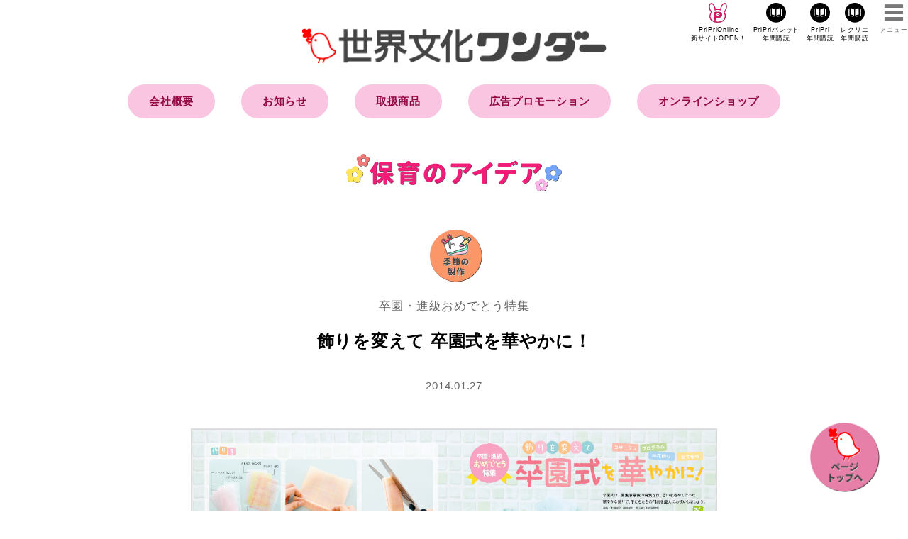

--- FILE ---
content_type: text/html; charset=UTF-8
request_url: https://mywonder.jp/11790/
body_size: 7227
content:

<!DOCTYPE html>
<html lang="ja">
<head>

	<!-- Google tag (gtag.js) -->
<script async src="https://www.googletagmanager.com/gtag/js?id=G-LVQFRK9PFH"></script>
<script>
	window.dataLayer = window.dataLayer || [];
	function gtag(){dataLayer.push(arguments);}
	gtag('js', new Date());
	
	gtag('config', 'G-LVQFRK9PFH');
</script>    

	<meta charset="UTF-8">
	<meta http-equiv="X-UA-Compatible" content="IE=edge">
	<meta name="viewport" content="width=device-width, initial-scale=1">


	<meta name="description" content="飾りを変えて 卒園式を華やかに！保育・幼児教育から介護まで幅広い分野におけるコンテンツ開発事業、マーケティングおよびコンサルティング事業を行っています。保育雑誌、発達支援雑誌、介護雑誌、訪問介護雑誌、月刊絵本、保育・介護用品の開発・販売などを通じて、社会に貢献してまいります。">
	<meta name="keywords" content="春,卒園式,3月,ワンダーブック,ワンダーランド,ワンダーえほん,ワンダー自然科学ランド,ぷちワンダー,ワンダーぽっけ,ワンダーはじめてであう名作絵本,おはなしワンダー,ワンダー民話選,ワンダー名作選,総合絵本,おはなし絵本,科学絵本,PriPri,プリプリ,保育,保育者,保育士,保育誌,保育総合誌,保育雑誌,年間購読,定期購読,保育園教諭,幼稚園教諭,保育園,幼稚園,こども園,世界文化社">
	<meta name="author" content="世界文化ワンダー">

	<meta property="og:title" content="飾りを変えて 卒園式を華やかに！">
	<meta property="og:type" content="article">
	<meta property="og:url" content="https://mywonder.jp/11790/">
	<meta property="og:image" content="https://mywonder.jp/wp-content/uploads/2014/11/020-021.jpg">
	<meta property="twitter:card" content="summary">
	<meta property="twitter:title" content="飾りを変えて 卒園式を華やかに！">
	<meta property="twitter:description" content="飾りを変えて 卒園式を華やかに！保育・幼児教育から介護まで幅広い分野におけるコンテンツ開発事業、マーケティングおよびコンサルティング事業を行っています。保育雑誌、発達支援雑誌、介護雑誌、訪問介護雑誌、月刊絵本、保育・介護用品の開発・販売などを通じて、社会に貢献してまいります。">
	<meta property="twitter:image" content="https://mywonder.jp/wp-content/uploads/2014/11/020-021.jpg">
	<meta property="og:site_name" content="あなたの保育をサポートする 世界文化ワンダー">
	<meta property="og:description" content="飾りを変えて 卒園式を華やかに！保育・幼児教育から介護まで幅広い分野におけるコンテンツ開発事業、マーケティングおよびコンサルティング事業を行っています。保育雑誌、発達支援雑誌、介護雑誌、訪問介護雑誌、月刊絵本、保育・介護用品の開発・販売などを通じて、社会に貢献してまいります。">
	<meta property="fb:app_id" content="">

	<title>飾りを変えて 卒園式を華やかに！ | 世界文化ワンダー</title>
<meta name='robots' content='max-image-preview:large' />
	<style>img:is([sizes="auto" i], [sizes^="auto," i]) { contain-intrinsic-size: 3000px 1500px }</style>
	<link rel='dns-prefetch' href='//mywonder.jp' />
<link rel="alternate" type="application/rss+xml" title="世界文化ワンダー &raquo; フィード" href="https://mywonder.jp/feed/" />
<link rel="alternate" type="application/rss+xml" title="世界文化ワンダー &raquo; コメントフィード" href="https://mywonder.jp/comments/feed/" />
<link rel='stylesheet' id='sdm-styles-css' href='https://mywonder.jp/wp-content/plugins/simple-download-monitor/css/sdm_wp_styles.css?ver=6.8.3' type='text/css' media='all' />
<link rel='stylesheet' id='wp-block-library-css' href='https://mywonder.jp/wp-includes/css/dist/block-library/style.min.css?ver=6.8.3' type='text/css' media='all' />
<style id='classic-theme-styles-inline-css' type='text/css'>
/*! This file is auto-generated */
.wp-block-button__link{color:#fff;background-color:#32373c;border-radius:9999px;box-shadow:none;text-decoration:none;padding:calc(.667em + 2px) calc(1.333em + 2px);font-size:1.125em}.wp-block-file__button{background:#32373c;color:#fff;text-decoration:none}
</style>
<style id='global-styles-inline-css' type='text/css'>
:root{--wp--preset--aspect-ratio--square: 1;--wp--preset--aspect-ratio--4-3: 4/3;--wp--preset--aspect-ratio--3-4: 3/4;--wp--preset--aspect-ratio--3-2: 3/2;--wp--preset--aspect-ratio--2-3: 2/3;--wp--preset--aspect-ratio--16-9: 16/9;--wp--preset--aspect-ratio--9-16: 9/16;--wp--preset--color--black: #000000;--wp--preset--color--cyan-bluish-gray: #abb8c3;--wp--preset--color--white: #ffffff;--wp--preset--color--pale-pink: #f78da7;--wp--preset--color--vivid-red: #cf2e2e;--wp--preset--color--luminous-vivid-orange: #ff6900;--wp--preset--color--luminous-vivid-amber: #fcb900;--wp--preset--color--light-green-cyan: #7bdcb5;--wp--preset--color--vivid-green-cyan: #00d084;--wp--preset--color--pale-cyan-blue: #8ed1fc;--wp--preset--color--vivid-cyan-blue: #0693e3;--wp--preset--color--vivid-purple: #9b51e0;--wp--preset--gradient--vivid-cyan-blue-to-vivid-purple: linear-gradient(135deg,rgba(6,147,227,1) 0%,rgb(155,81,224) 100%);--wp--preset--gradient--light-green-cyan-to-vivid-green-cyan: linear-gradient(135deg,rgb(122,220,180) 0%,rgb(0,208,130) 100%);--wp--preset--gradient--luminous-vivid-amber-to-luminous-vivid-orange: linear-gradient(135deg,rgba(252,185,0,1) 0%,rgba(255,105,0,1) 100%);--wp--preset--gradient--luminous-vivid-orange-to-vivid-red: linear-gradient(135deg,rgba(255,105,0,1) 0%,rgb(207,46,46) 100%);--wp--preset--gradient--very-light-gray-to-cyan-bluish-gray: linear-gradient(135deg,rgb(238,238,238) 0%,rgb(169,184,195) 100%);--wp--preset--gradient--cool-to-warm-spectrum: linear-gradient(135deg,rgb(74,234,220) 0%,rgb(151,120,209) 20%,rgb(207,42,186) 40%,rgb(238,44,130) 60%,rgb(251,105,98) 80%,rgb(254,248,76) 100%);--wp--preset--gradient--blush-light-purple: linear-gradient(135deg,rgb(255,206,236) 0%,rgb(152,150,240) 100%);--wp--preset--gradient--blush-bordeaux: linear-gradient(135deg,rgb(254,205,165) 0%,rgb(254,45,45) 50%,rgb(107,0,62) 100%);--wp--preset--gradient--luminous-dusk: linear-gradient(135deg,rgb(255,203,112) 0%,rgb(199,81,192) 50%,rgb(65,88,208) 100%);--wp--preset--gradient--pale-ocean: linear-gradient(135deg,rgb(255,245,203) 0%,rgb(182,227,212) 50%,rgb(51,167,181) 100%);--wp--preset--gradient--electric-grass: linear-gradient(135deg,rgb(202,248,128) 0%,rgb(113,206,126) 100%);--wp--preset--gradient--midnight: linear-gradient(135deg,rgb(2,3,129) 0%,rgb(40,116,252) 100%);--wp--preset--font-size--small: 13px;--wp--preset--font-size--medium: 20px;--wp--preset--font-size--large: 36px;--wp--preset--font-size--x-large: 42px;--wp--preset--spacing--20: 0.44rem;--wp--preset--spacing--30: 0.67rem;--wp--preset--spacing--40: 1rem;--wp--preset--spacing--50: 1.5rem;--wp--preset--spacing--60: 2.25rem;--wp--preset--spacing--70: 3.38rem;--wp--preset--spacing--80: 5.06rem;--wp--preset--shadow--natural: 6px 6px 9px rgba(0, 0, 0, 0.2);--wp--preset--shadow--deep: 12px 12px 50px rgba(0, 0, 0, 0.4);--wp--preset--shadow--sharp: 6px 6px 0px rgba(0, 0, 0, 0.2);--wp--preset--shadow--outlined: 6px 6px 0px -3px rgba(255, 255, 255, 1), 6px 6px rgba(0, 0, 0, 1);--wp--preset--shadow--crisp: 6px 6px 0px rgba(0, 0, 0, 1);}:where(.is-layout-flex){gap: 0.5em;}:where(.is-layout-grid){gap: 0.5em;}body .is-layout-flex{display: flex;}.is-layout-flex{flex-wrap: wrap;align-items: center;}.is-layout-flex > :is(*, div){margin: 0;}body .is-layout-grid{display: grid;}.is-layout-grid > :is(*, div){margin: 0;}:where(.wp-block-columns.is-layout-flex){gap: 2em;}:where(.wp-block-columns.is-layout-grid){gap: 2em;}:where(.wp-block-post-template.is-layout-flex){gap: 1.25em;}:where(.wp-block-post-template.is-layout-grid){gap: 1.25em;}.has-black-color{color: var(--wp--preset--color--black) !important;}.has-cyan-bluish-gray-color{color: var(--wp--preset--color--cyan-bluish-gray) !important;}.has-white-color{color: var(--wp--preset--color--white) !important;}.has-pale-pink-color{color: var(--wp--preset--color--pale-pink) !important;}.has-vivid-red-color{color: var(--wp--preset--color--vivid-red) !important;}.has-luminous-vivid-orange-color{color: var(--wp--preset--color--luminous-vivid-orange) !important;}.has-luminous-vivid-amber-color{color: var(--wp--preset--color--luminous-vivid-amber) !important;}.has-light-green-cyan-color{color: var(--wp--preset--color--light-green-cyan) !important;}.has-vivid-green-cyan-color{color: var(--wp--preset--color--vivid-green-cyan) !important;}.has-pale-cyan-blue-color{color: var(--wp--preset--color--pale-cyan-blue) !important;}.has-vivid-cyan-blue-color{color: var(--wp--preset--color--vivid-cyan-blue) !important;}.has-vivid-purple-color{color: var(--wp--preset--color--vivid-purple) !important;}.has-black-background-color{background-color: var(--wp--preset--color--black) !important;}.has-cyan-bluish-gray-background-color{background-color: var(--wp--preset--color--cyan-bluish-gray) !important;}.has-white-background-color{background-color: var(--wp--preset--color--white) !important;}.has-pale-pink-background-color{background-color: var(--wp--preset--color--pale-pink) !important;}.has-vivid-red-background-color{background-color: var(--wp--preset--color--vivid-red) !important;}.has-luminous-vivid-orange-background-color{background-color: var(--wp--preset--color--luminous-vivid-orange) !important;}.has-luminous-vivid-amber-background-color{background-color: var(--wp--preset--color--luminous-vivid-amber) !important;}.has-light-green-cyan-background-color{background-color: var(--wp--preset--color--light-green-cyan) !important;}.has-vivid-green-cyan-background-color{background-color: var(--wp--preset--color--vivid-green-cyan) !important;}.has-pale-cyan-blue-background-color{background-color: var(--wp--preset--color--pale-cyan-blue) !important;}.has-vivid-cyan-blue-background-color{background-color: var(--wp--preset--color--vivid-cyan-blue) !important;}.has-vivid-purple-background-color{background-color: var(--wp--preset--color--vivid-purple) !important;}.has-black-border-color{border-color: var(--wp--preset--color--black) !important;}.has-cyan-bluish-gray-border-color{border-color: var(--wp--preset--color--cyan-bluish-gray) !important;}.has-white-border-color{border-color: var(--wp--preset--color--white) !important;}.has-pale-pink-border-color{border-color: var(--wp--preset--color--pale-pink) !important;}.has-vivid-red-border-color{border-color: var(--wp--preset--color--vivid-red) !important;}.has-luminous-vivid-orange-border-color{border-color: var(--wp--preset--color--luminous-vivid-orange) !important;}.has-luminous-vivid-amber-border-color{border-color: var(--wp--preset--color--luminous-vivid-amber) !important;}.has-light-green-cyan-border-color{border-color: var(--wp--preset--color--light-green-cyan) !important;}.has-vivid-green-cyan-border-color{border-color: var(--wp--preset--color--vivid-green-cyan) !important;}.has-pale-cyan-blue-border-color{border-color: var(--wp--preset--color--pale-cyan-blue) !important;}.has-vivid-cyan-blue-border-color{border-color: var(--wp--preset--color--vivid-cyan-blue) !important;}.has-vivid-purple-border-color{border-color: var(--wp--preset--color--vivid-purple) !important;}.has-vivid-cyan-blue-to-vivid-purple-gradient-background{background: var(--wp--preset--gradient--vivid-cyan-blue-to-vivid-purple) !important;}.has-light-green-cyan-to-vivid-green-cyan-gradient-background{background: var(--wp--preset--gradient--light-green-cyan-to-vivid-green-cyan) !important;}.has-luminous-vivid-amber-to-luminous-vivid-orange-gradient-background{background: var(--wp--preset--gradient--luminous-vivid-amber-to-luminous-vivid-orange) !important;}.has-luminous-vivid-orange-to-vivid-red-gradient-background{background: var(--wp--preset--gradient--luminous-vivid-orange-to-vivid-red) !important;}.has-very-light-gray-to-cyan-bluish-gray-gradient-background{background: var(--wp--preset--gradient--very-light-gray-to-cyan-bluish-gray) !important;}.has-cool-to-warm-spectrum-gradient-background{background: var(--wp--preset--gradient--cool-to-warm-spectrum) !important;}.has-blush-light-purple-gradient-background{background: var(--wp--preset--gradient--blush-light-purple) !important;}.has-blush-bordeaux-gradient-background{background: var(--wp--preset--gradient--blush-bordeaux) !important;}.has-luminous-dusk-gradient-background{background: var(--wp--preset--gradient--luminous-dusk) !important;}.has-pale-ocean-gradient-background{background: var(--wp--preset--gradient--pale-ocean) !important;}.has-electric-grass-gradient-background{background: var(--wp--preset--gradient--electric-grass) !important;}.has-midnight-gradient-background{background: var(--wp--preset--gradient--midnight) !important;}.has-small-font-size{font-size: var(--wp--preset--font-size--small) !important;}.has-medium-font-size{font-size: var(--wp--preset--font-size--medium) !important;}.has-large-font-size{font-size: var(--wp--preset--font-size--large) !important;}.has-x-large-font-size{font-size: var(--wp--preset--font-size--x-large) !important;}
:where(.wp-block-post-template.is-layout-flex){gap: 1.25em;}:where(.wp-block-post-template.is-layout-grid){gap: 1.25em;}
:where(.wp-block-columns.is-layout-flex){gap: 2em;}:where(.wp-block-columns.is-layout-grid){gap: 2em;}
:root :where(.wp-block-pullquote){font-size: 1.5em;line-height: 1.6;}
</style>
<!--n2css--><!--n2js--><script type="text/javascript" src="https://mywonder.jp/wp-includes/js/jquery/jquery.min.js?ver=3.7.1" id="jquery-core-js"></script>
<script type="text/javascript" src="https://mywonder.jp/wp-includes/js/jquery/jquery-migrate.min.js?ver=3.4.1" id="jquery-migrate-js"></script>
<script type="text/javascript" id="sdm-scripts-js-extra">
/* <![CDATA[ */
var sdm_ajax_script = {"ajaxurl":"https:\/\/mywonder.jp\/wp-admin\/admin-ajax.php"};
/* ]]> */
</script>
<script type="text/javascript" src="https://mywonder.jp/wp-content/plugins/simple-download-monitor/js/sdm_wp_scripts.js?ver=6.8.3" id="sdm-scripts-js"></script>
<link rel="https://api.w.org/" href="https://mywonder.jp/wp-json/" /><link rel="alternate" title="JSON" type="application/json" href="https://mywonder.jp/wp-json/wp/v2/posts/11790" /><link rel="canonical" href="https://mywonder.jp/11790/" />
<link rel='shortlink' href='https://mywonder.jp/?p=11790' />
<link rel="alternate" title="oEmbed (JSON)" type="application/json+oembed" href="https://mywonder.jp/wp-json/oembed/1.0/embed?url=https%3A%2F%2Fmywonder.jp%2F11790%2F" />
<link rel="alternate" title="oEmbed (XML)" type="text/xml+oembed" href="https://mywonder.jp/wp-json/oembed/1.0/embed?url=https%3A%2F%2Fmywonder.jp%2F11790%2F&#038;format=xml" />
<link rel="icon" href="https://mywonder.jp/wp-content/uploads/2025/09/cropped-face_hiyoko-32x32.png" sizes="32x32" />
<link rel="icon" href="https://mywonder.jp/wp-content/uploads/2025/09/cropped-face_hiyoko-192x192.png" sizes="192x192" />
<link rel="apple-touch-icon" href="https://mywonder.jp/wp-content/uploads/2025/09/cropped-face_hiyoko-180x180.png" />
<meta name="msapplication-TileImage" content="https://mywonder.jp/wp-content/uploads/2025/09/cropped-face_hiyoko-270x270.png" />
		<style type="text/css" id="wp-custom-css">
			#palette #point {
	padding-top: 50px;
	background-color:#faebdb;
}
#palette #point h3{
	display: inline-block;
	padding:0.8em 1.5em;
	margin:0 auto 40px;
	color:#fff;
	background-color:#905821;
	font-size: 20px;
	line-height: 1.6em;
	position: relative;
	letter-spacing: 0.1em;
}
#palette #point h3::before{
	content: '';
	display: block;
	width: 100px;
	height: 70px;
	background: url(https://devmywonder.s3.amazonaws.com/wp-content/images/grab_cat.svg) no-repeat center center / contain;
	position: absolute;
	left: calc(50% - 50px);
	top: -63px;
}
#palette #point h4{
	color:#905821;
	font-size:18px;
	height: 1.5em;
	line-height: 1.6em;
}
#palette #point .thumb{
	width:160px;
	height: 160px;
	padding:30px;
	margin:1em auto;
	border-radius: 80px;
	background-color: #fff;
}
#palette #point p{
	text-align: left;
}



#price{
	width:100%;
	background-color:#905821;
	position: relative;
	margin: 0 auto;
}
#price::before{
	content: '';
	display: block;
	width: 100px;
	height: 70px;
	background: url(https://devmywonder.s3.amazonaws.com/wp-content/images/grab_rabbit.svg) no-repeat center center / contain;
	position: absolute;
	left: calc(50% - 50px);
	top: -63px;
}
#price p{
	color:#fff;
}
#price h3,
#price h3 + p{
	margin:0.3em auto;
	font-size: 24px;
	font-weight: bold;
	color:#fff;
	letter-spacing: 0.1em;
}
#price h3 + p span{
	font-size: 40px;
}
#price .moreBtn{
	margin: 1.5em auto 0;
	color: #905821 !important;
	background-color: #fff;	
}

.palette{
	padding:2em 0;
#	background-color: #ffffff!important;
}		</style>
		
	<!-- Google Tag Manager -->
<script>(function(w,d,s,l,i){w[l]=w[l]||[];w[l].push({'gtm.start':
new Date().getTime(),event:'gtm.js'});var f=d.getElementsByTagName(s)[0],
j=d.createElement(s),dl=l!='dataLayer'?'&l='+l:'';j.async=true;j.src=
'https://www.googletagmanager.com/gtm.js?id='+i+dl;f.parentNode.insertBefore(j,f);
})(window,document,'script','dataLayer','GTM-59CGCVC');</script>
<!-- End Google Tag Manager -->
<!-- /zoom.js関係	
  <script src="https://ajax.googleapis.com/ajax/libs/jquery/1.11.0/jquery.min.js"></script>
  <script src="https://netdna.bootstrapcdn.com/bootstrap/3.0.0/js/bootstrap.min.js"></script>
  <script src="/js/zoom.js"></script>
  <script src="/js/transition.js"></script>
  <script src="https://code.jquery.com/jquery-3.5.1.min.js"
    integrity="sha256-9/aliU8dGd2tb6OSsuzixeV4y/faTqgFtohetphbbj0=" crossorigin="anonymous"></script>
-->	
	
	<script src="https://mywonder.jp/wp-content/themes/mywonder/css/lightbox/js/lightbox.min.js"></script>
	<script type="text/javascript" async="async" src="//widgets.outbrain.com/outbrain.js"></script>
	<script src="https://ajax.googleapis.com/ajax/libs/jquery/3.3.1/jquery.min.js"></script>
	<script src="https://mywonder.jp/wp-content/themes/mywonder/js/slick.min.js"></script>

	<link rel="shortcut icon" href="https://mywonder.jp/wp-content/themes/mywonder/favicon/favicon.ico">
	<link rel="stylesheet" href="https://mywonder.jp/wp-content/themes/mywonder/style.css">

	
	
<!--	<link href="https://fonts.googleapis.com/css?family=Kosugi+Maru" rel="stylesheet">-->
	<link rel="stylesheet" type="text/css" href="https://mywonder.jp/wp-content/themes/mywonder/css/reset.css" media="all" charset="UTF-8">
	<link rel="stylesheet" type="text/css" href="https://mywonder.jp/wp-content/themes/mywonder/css/font.css" media="all" charset="UTF-8">
	<link rel="stylesheet" type="text/css" href="https://mywonder.jp/wp-content/themes/mywonder/css/common.css?v=2021022521" media="all" charset="UTF-8">
	<link rel="stylesheet" type="text/css" href="https://mywonder.jp/wp-content/themes/mywonder/css/slick.css" media="all" charset="UTF-8">
	<link rel="stylesheet" type="text/css" href="https://mywonder.jp/wp-content/themes/mywonder/css/slick-theme.css" media="all" charset="UTF-8">
	<link rel="stylesheet" type="text/css" href="https://mywonder.jp/wp-content/themes/mywonder/css/lbox.css" media="all" charset="UTF-8">
	<link rel="stylesheet" type="text/css" href="https://mywonder.jp/wp-content/themes/mywonder/css/lightbox/css/lightbox.css" media="all" charset="UTF-8">
	<link rel="stylesheet" type="text/css" href="https://mywonder.jp/wp-content/themes/mywonder/css/renuwal.css?v=2021022521" media="all" charset="UTF-8">

	<link rel="stylesheet" type="text/css" href="https://mywonder.jp/wp-content/themes/mywonder/css/hint.css" media="all" charset="UTF-8">
	<link rel="stylesheet" type="text/css" href="https://mywonder.jp/wp-content/themes/mywonder/css/pripri.css" media="all" charset="UTF-8">
	<link rel="stylesheet" type="text/css" href="https://mywonder.jp/wp-content/themes/mywonder/css/convedl.css" media="all" charset="UTF-8">
	</head>

	<body class="wp-singular post-template-default single single-post postid-11790 single-format-standard wp-theme-mywonder"		>

		<div id="wrapper">
			

		<header>
			<div id="gHeader">
				<h1 class="hdlogo"><a href="/"><img src="/wp-content/themes/mywonder/images/sekaibunka_wonder_logo.png" alt="My Wonder あなたの保育をサポートする"></a></h1>
				<ul class="flex">
					<li class="aboutBtn"><a href="https://priprionline.jp/" target=”_blank”>PriPriOnline<br>新サイトOPEN！</a></li>
					<li class="shopBtn"><a href="/pripri_palette-subscription">PriPriパレット<br>年間購読</a></li>
					<li class="shopBtn"><a href="/pripri_magazines-subscription">PriPri<br>年間購読</a></li>
					<li class="shopBtn"><a href="https://recrea.jp/recrea_subscription/" target=”_blank”>レクリエ<br>年間購読</a></li>
				</ul>
					
				<div id="menuBtn"><span>メニュー</span></div>
			</div>

			<nav id="gNav">

				<div class="searchArea">
					<form role="search" method="get" class="search-form" action="https://mywonder.jp/">
	<input type="search" class="search-field" placeholder="検索ワードを入力" value="" name="s" title="検索" />
	<input name="submit" type="submit" value="検索">
</form>
				</div>

				<ul class="">
					<li class="gbnav-top"><span class="rabbiticon"></span><a href="/">HOME</a></li>

					<li class="gbnav-info"><span class="rabbiticon"></span><a href="/info/">お知らせ</a></li>

					<li class="gbnav-hint"><span class="rabbiticon"></span><span>取扱商品</span>
						<ul class="subNav">
							<li><span class="icon-arrow-next"></span><a href="/pripri_magazines/">PriPri</a></li>
							<li><span class="icon-arrow-next"></span><a href="/pripri_palette/">PriPriパレット</a></li>
							<li><span class="icon-arrow-next"></span><a href="https://recrea.jp/" target=”_blank”>レクリエ</a></li>
							<li><span class="icon-arrow-next"></span><a href="https://helpal.jp/" target=”_blank”>へるぱる</a></li>
							<li><span class="icon-arrow-next"></span><a href="https://books.sekaibunka.com/search/g107037.html" target=”_blank”>保育図書</a></li>
							<li><span class="icon-arrow-next"></span><a href="https://books.sekaibunka.com/search/?search_genre=107504" target=”_blank”>介護関連図書</a></li>
							<li><span class="icon-arrow-next"></span><a href="/picturebooks-top/">月刊絵本</a></li>
							<li><span class="icon-arrow-next"></span><a href="https://books.sekaibunka.com/search/g109169.html" target=”_blank”>こどもの本・その他</a></li>
							<li><span class="icon-arrow-next"></span><a href="https://mywonder.jp/wp-content/uploads/2025/08/2025_sekaibunkawonder_jidoshomokuroku.pdf" target=”_blank”>出版目録</a></li>
							<li><span class="icon-arrow-next"></span><a href="/yugu_bihin/">遊具・環境備品</a></li>
							<li><span class="icon-arrow-next"></span><a href="/supplies/">保育用品</a></li>
							<li><span class="icon-arrow-next"></span><a href="/info/info_category/event-info/">イベント・研修・セミナー</a></li>
							<li><span class="icon-arrow-next"></span><a href="/custom_publication/">カスタム出版・コンテンツ制作・記念品</a></li>
						</ul>
					</li>
					<li class="gbnav-items"><span class="rabbiticon"></span><a href="https://www.wonderdigitalpost.com/about/" target=”_blank”>販売会社の方へ</a></li>

					<li class="gbnav-items"><span class="rabbiticon"></span><a href="/pripri_advertise/">広告プロモーションをご希望の方へ</a></li>

					<li class="gbnav-items"><span class="rabbiticon" target=”_blank”></span><span>オンラインショップ</span>
						<ul class="subNav">
							<li><span class="icon-arrow-next"></span><a href="https://priprishop.ocnk.net/">ほいくとかいごのおかいもの</a></li>
						</ul>
					</li>
					<li class="gbnav-tools"><span class="rabbiticon"></span><span>その他</span>
						<ul class="subNav">
							<li><span class="icon-arrow-next"></span><a href="/redirect/tools_birthday.php" target=”_blank”>誕生日・年齢計算ツール</a></li>
							<li><span class="icon-arrow-next"></span><a href="/redirect/tools_pattern.php" target=”_blank”>型紙コピー倍率計算ツール</a></li>
						</ul>
					</li>
				</ul>
</nav>

			<h1><a href="/"><img src="/wp-content/themes/mywonder/images/sekaibunka_wonder_logo.png" alt="My Wonder あなたの保育をサポートする"></a></h1>

			<nav id="pcNav">
				<ul class="flex">
					<li class=""><a href="/companyabout2022/">会社概要</a></li>
					<li class=""><a href="/info">お知らせ</a></li>
					<li class=""><a href="/#products">取扱商品</a></li>
					<li class=""><a href="/pripri_advertise/">広告プロモーション</a></li>
					<li><a href="https://priprishop.ocnk.net/" target=”_blank”>オンラインショップ</a></li>

				</ul>
			</nav>			
					
		</header>


			<!-- main -->
			<main id="main">

				<h2><span class="textimgL"><img src="https://devmywonder.s3.amazonaws.com/wp-content/images/title_hoiku.svg" alt="保育のヒント"></span></h2>
												<article id="primary">
					<header>
						<span class="cateicon post season-make"></span>
<p class="subtitle">卒園・進級おめでとう特集</p>
<h3>飾りを変えて 卒園式を華やかに！</h3><time>2014.01.27</time>
					</header>
						
					                    
                                        
										<div class="attachment ">
												<img src="https://mywonder.jp/wp-content/uploads/2014/11/020-021.jpg" alt="飾りを変えて 卒園式を華やかに！">
											</div>

					<section class="entryText">
						<div class="contents">
							
                            				
						</div>
						<div class="credit">
													</div>

                        
<!---------------------------------------------------------------------------------------->
                        
                        
	  
<!---------------------------------------------------------------------------------------->　

                   
                      
                        
                        
																		<div class="press">
							<h4>この記事が詳しく<br class="forSP">掲載されているのは</h4>
							<div class="flex flexSb">
								<div class="thumb"><img src="https://mywonder.jp/wp-content/uploads/2014/11/H12-245x300.jpg" alt="PriPri プリプリ 2014年3月号" width="100%"></div>
								<div class="bookinfo">
									<p class="title">PriPri プリプリ 2014年3月号</p>
																		<p><a href="https://mywonder.jp/pripri_magazines/80" class="link">詳細はこちら <span class="icon-arrow-next"></span></a></p>
								<div class="purchase">								
																<a href="http://www.amazon.co.jp/dp/4418147039/pripri-22" target="_blank" class="amazon"><span><img src="https://devmywonder.s3.amazonaws.com/wp-content/images/assocbtn_gray_amazon2.png" alt="Amazonで買う"></span></a>
																																								</div>
								</div>
							</div>
						</div>
						
						<div class="snsArea">
							<div class="addthis_inline_share_toolbox"></div>
						</div>

						
						<div class="tagArea">
							<h5><span class="icon-key-b"></span> 関連キーワード</h5>
							<a href="https://mywonder.jp/tag/%e6%98%a5/" rel="tag">春</a><a href="https://mywonder.jp/tag/%e5%8d%92%e5%9c%92%e5%bc%8f/" rel="tag">卒園式</a><a href="https://mywonder.jp/tag/3%e6%9c%88/" rel="tag">3月</a>						</div>

					</section>

				</article>
				
				<nav class="navigation post-navigation" role="navigation">
					<div class="nav-links">
						<div class="nav-previous">
							<a href="https://mywonder.jp/11791/" rel="prev">&lt; 前へ</a>						</div>
						<div class="nav-next">
							<a href="https://mywonder.jp/11789/" rel="next">次へ &gt;</a>						</div>
					</div>
				</nav>

<div class="adArea">

					<div class="flex flexCenter">
						<div class="banner">
							<script async src="//pagead2.googlesyndication.com/pagead/js/adsbygoogle.js"></script>
							<!-- mywonder_記事下左 -->
							<ins class="adsbygoogle"
								 style="display:block"
								 data-ad-client="ca-pub-8330123683642900"
								 data-ad-slot="9959222407"
								 data-ad-format="rectangle"
								 data-full-width-responsive="true"></ins>
							<script>
							(adsbygoogle = window.adsbygoogle || []).push({});
							</script>
						</div>

						<div class="banner">
							<script async src="//pagead2.googlesyndication.com/pagead/js/adsbygoogle.js"></script>
							<!-- mywonder_記事下右 -->
							<ins class="adsbygoogle"
								 style="display:block"
								 data-ad-client="ca-pub-8330123683642900"
								 data-ad-slot="6183628926"
								 data-ad-format="rectangle"
								 data-full-width-responsive="true"></ins>
							<script>
							(adsbygoogle = window.adsbygoogle || []).push({});
							</script>
						</div>
					</div>
					<!-- バナー -->
<!--
					<ins class="adsbygoogle" style="display:inline-block;width:300px;height:300px" data-ad-client="ca-pub-8330123683642900" data-ad-slot="3785646870"></ins>
					<script>
						(adsbygoogle = window.adsbygoogle || []).push({});
					</script>
-->
				</div>
                
				<section class="relationContents">
					<div class="inner">
						<h4><span class="icon-doc"></span><span class="textimg"><img src="https://devmywonder.s3.amazonaws.com/wp-content/images/title_kanren.svg" alt="関連アイディア"></span></h4>
						<div class="postArea flex colm4"></div>					</div>
					<div class="inner">
						<h4><span class="icon-doc"></span><span class="textimg"><img src="https://devmywonder.s3.amazonaws.com/wp-content/images/title_osusumekiji.svg" alt="みんなが読んでいる記事"></span></h4>
						<div class="osusume">
							<div class="OUTBRAIN" data-src="DROP_PERMALINK_HERE" data-widget-id="AR_1"></div>
						</div>
					</div>
				</section>

							<div class="hintSearch inner">
				<h3><span class="icon-search"></span><span class="textimg"><img src="https://devmywonder.s3.amazonaws.com/wp-content/images/title_search.svg" alt="アイデアを探す"></span></h3>
				<div class="flex">
					<div class="byCategory">
						<h4><span class="icon-c-cat"></span>カテゴリーで探す</h4>
						<ul class="flex">
							<li class="cat_play"><a href="https://mywonder.jp/category/play/">あそび</a></li><li class="cat_deepen"><a href="https://mywonder.jp/category/deepen/">保育を深める</a></li><li class="cat_season-make"><a href="https://mywonder.jp/category/season-make/">季節の製作</a></li><li class="cat_event"><a href="https://mywonder.jp/category/event/">行事</a></li><li class="cat_movie"><a href="https://mywonder.jp/category/movie/">動画</a></li><li class="cat_illust"><a href="https://mywonder.jp/category/illust/">イラスト</a></li>						</ul>
					</div>
					<div class="byKey">
						<h4><span class="icon-c-key"></span>キーワードで探す</h4>
						<div class="searchArea">
						<form role="search" method="get" class="search-form" action="https://mywonder.jp/">
	<input type="search" class="search-field" placeholder="検索ワードを入力" value="" name="s" title="検索" />
	<input type="hidden" value="post" name="post_type" id="post_type">
	<input name="submit" type="submit" value="検索">
</form>
						</div>

					</div>
				</div>

			</div>
				<section class="latestPriPri">
					<div class="inner">
						<h3><span class="textimg"><img src="https://devmywonder.s3.amazonaws.com/wp-content/images/textimg_hoiku.svg" alt="保育"></span>が広がる<br class="forSP">アイデアマガジン</h3>
<h4>最新号</h4>
<div class="thumb"><img src="https://mywonder.jp/wp-content/uploads/2025/09/202511_cover.jpg" alt="PriPri プリプリ 2025年11・12月号"></div>
<div class="bookinfo">
<p class="title">PriPri プリプリ 2025年11・12月号</p>
</div>
<div class="purchase">
<a href="https://mywonder.jp/pripri_magazines/37433" class="more">内容を詳しく見る</a>
<a href="https://www3.sekaibunka.com/teiki/select.cgi?subcode=17" class="more" target="_blank">年間購読する</a>
</div>					</div>
				</section>

				
</main>

<div class="adArea">

	<div class="flex flexCenter">
		<div class="banner">
			<script async src="//pagead2.googlesyndication.com/pagead/js/adsbygoogle.js"></script>
			<!-- mywonder_レクタングル左 -->
			<ins class="adsbygoogle"
				 style="display:block"
				 data-ad-client="ca-pub-8330123683642900"
				 data-ad-slot="9226517240"
				 data-ad-format="rectangle"
				 data-full-width-responsive="true"></ins>
			<script>
			(adsbygoogle = window.adsbygoogle || []).push({});
			</script>
		</div>

		<div class="banner">
			<script async src="//pagead2.googlesyndication.com/pagead/js/adsbygoogle.js"></script>
			<!-- mywonder_レクタングル右 -->
			<ins class="adsbygoogle"
				 style="display:block"
				 data-ad-client="ca-pub-8330123683642900"
				 data-ad-slot="2108652543"
				 data-ad-format="rectangle"
				 data-full-width-responsive="true"></ins>
			<script>
			(adsbygoogle = window.adsbygoogle || []).push({});
			</script>
		</div>
	</div>

</div>


<footer>
	
	<div id="gFooter">
		

	<div id="sekaibunkashaFt" class="ftSection">
			<ul id="sekaibunkashaNav" class="frst">
				<li><a href="/">HOME</a></li>
				<li><a href="/companyabout2022/" target="_blank">会社概要</a></li>
 				<li><a href="https://www.sekaibunka.com/privacy/security.html" target="_blank">情報セキュリティ基本方針</a></li>               
				<li><a href="https://www.sekaibunka.com/privacy/" target="_blank">個人情報保護方針</a></li>
				<li><a href="https://www.sekaibunka.com/privacy/cookie.html" target="_blank">ウェブサイトでの情報収集について</a></li>
                </ul>
          	<ul id="sekaibunkashaNav" class="scnd">    
				<li><a href="https://www.sekaibunka.com/contact/" target="_blank">お問い合わせ</a></li>
				<li><a href="https://www.sekaibunka.com/" target="_blank">世界文化社グループ</a></li>
			</ul>
			<small>Sekaibunka Wonder Group Inc.</small>
	</div>
		
	</div>
</footer>
<div class="scrlTop glbl"></div>
</div>
<!-- /wrapper -->
<script type="speculationrules">
{"prefetch":[{"source":"document","where":{"and":[{"href_matches":"\/*"},{"not":{"href_matches":["\/wp-*.php","\/wp-admin\/*","\/wp-content\/uploads\/*","\/wp-content\/*","\/wp-content\/plugins\/*","\/wp-content\/themes\/mywonder\/*","\/*\\?(.+)"]}},{"not":{"selector_matches":"a[rel~=\"nofollow\"]"}},{"not":{"selector_matches":".no-prefetch, .no-prefetch a"}}]},"eagerness":"conservative"}]}
</script>

<script type="text/javascript" src="https://mywonder.jp/wp-content/themes/mywonder/js/jquery.easing.1.3.js" charset="UTF-8"></script>
<script type="text/javascript" src="https://mywonder.jp/wp-content/themes/mywonder/js/common.js" charset="UTF-8"></script>
<script type="text/javascript" src="//s7.addthis.com/js/300/addthis_widget.js#pubid=ra-5bac3353048b5ebd"></script>
<script type="text/javascript" async="async" src="//widgets.outbrain.com/outbrain.js"></script>
<script src="https://mywonder.jp/wp-content/themes/mywonder/js/lbox.js"></script>


</body>

</html>

--- FILE ---
content_type: text/html; charset=utf-8
request_url: https://www.google.com/recaptcha/api2/aframe
body_size: 183
content:
<!DOCTYPE HTML><html><head><meta http-equiv="content-type" content="text/html; charset=UTF-8"></head><body><script nonce="ajslBeCOIVluKPtfChZlHA">/** Anti-fraud and anti-abuse applications only. See google.com/recaptcha */ try{var clients={'sodar':'https://pagead2.googlesyndication.com/pagead/sodar?'};window.addEventListener("message",function(a){try{if(a.source===window.parent){var b=JSON.parse(a.data);var c=clients[b['id']];if(c){var d=document.createElement('img');d.src=c+b['params']+'&rc='+(localStorage.getItem("rc::a")?sessionStorage.getItem("rc::b"):"");window.document.body.appendChild(d);sessionStorage.setItem("rc::e",parseInt(sessionStorage.getItem("rc::e")||0)+1);localStorage.setItem("rc::h",'1769914588589');}}}catch(b){}});window.parent.postMessage("_grecaptcha_ready", "*");}catch(b){}</script></body></html>

--- FILE ---
content_type: text/css; charset=UTF-8
request_url: https://mywonder.jp/wp-content/themes/mywonder/style.css
body_size: -573
content:
@charset "UTF-8";
/*
Theme Name: mywonder
Theme URI: https://ad-lab.net
Description: mywonder.
*/



--- FILE ---
content_type: image/svg+xml
request_url: https://devmywonder.s3.amazonaws.com/wp-content/images/grab_cat.svg
body_size: 3876
content:
<svg id="レイヤー_1" data-name="レイヤー 1" xmlns="http://www.w3.org/2000/svg" width="200" height="150" viewBox="0 0 200 150"><defs><style>.cls-1{fill:#fff;}</style></defs><title>grab_cat</title><path class="cls-1" d="M174.326,135.441c-11.635-16.852-40.5-28.816-74.326-28.816s-62.691,11.964-73.993,28.816Z"/><path d="M165.945,131.631c-13.328-12.9-38.539-21.195-65.945-21.195s-52.617,8.3-65.945,21.195c-1.959,2.195-5.836,7.62-5.836,7.62H18.64l4.051-5.952c12.6-18.518,42.947-30.484,77.309-30.484s64.708,11.966,77.309,30.484l4.051,5.952h-9.941S169.051,135.549,165.945,131.631Z"/><ellipse class="cls-1" cx="20.928" cy="132.236" rx="15.117" ry="13.954"/><path d="M20.927,150C10.492,150,2,142.031,2,132.237s8.492-17.765,18.927-17.765,18.928,7.969,18.928,17.765S31.363,150,20.927,150Zm0-27.907c-6.234,0-11.306,4.55-11.306,10.144s5.072,10.142,11.306,10.142,11.307-4.55,11.307-10.142S27.162,122.093,20.927,122.093Z"/><ellipse class="cls-1" cx="179.072" cy="132.236" rx="15.117" ry="13.954"/><path d="M179.073,150c-10.436,0-18.928-7.969-18.928-17.763s8.492-17.765,18.928-17.765S198,122.441,198,132.237,189.508,150,179.073,150Zm0-27.907c-6.235,0-11.307,4.55-11.307,10.144s5.072,10.142,11.307,10.142,11.306-4.55,11.306-10.142S185.307,122.093,179.073,122.093Z"/><path class="cls-1" d="M159,18.755a113.113,113.113,0,0,0-33.424,23.832A90.617,90.617,0,0,0,100,38.809c-9.3,0-18.02,1.162-25.576,3.778A115.835,115.835,0,0,0,41,18.755l4.65,46.211a37.946,37.946,0,0,0-3.487,16.858c0,29.936,25.867,44.758,57.837,44.758s57.837-15.113,57.837-44.758a39.757,39.757,0,0,0-3.487-16.858Z"/><path d="M100,129.932c-37.17,0-61.188-18.884-61.188-48.109a42.221,42.221,0,0,1,3.412-17.455L37.689,19.311a3.771,3.771,0,0,1-.039-.556A3.35,3.35,0,0,1,42.9,15.994c.162.081.394.193.692.336A116.852,116.852,0,0,1,75.357,38.76,84.442,84.442,0,0,1,100,35.459a93.033,93.033,0,0,1,24.582,3.361,114.823,114.823,0,0,1,31.891-22.528c.276-.132.494-.233.647-.31a3.273,3.273,0,0,1,2.048-.573,3.351,3.351,0,0,1,3.182,3.346,4,4,0,0,1-.04.573l-4.54,45.108a43.361,43.361,0,0,1,3.418,17.387C161.188,111.048,137.17,129.932,100,129.932ZM44.949,24.542l4.034,40.09a3.33,3.33,0,0,1-.337,1.833,34.736,34.736,0,0,0-3.134,15.358c0,20.019,14.314,41.409,54.488,41.409,15.533,0,29.369-3.778,38.959-10.637,10.159-7.267,15.529-17.907,15.529-30.772a36.388,36.388,0,0,0-3.2-15.5,3.344,3.344,0,0,1-.271-1.695l4.038-40.125a108.155,108.155,0,0,0-27.07,20.408,3.361,3.361,0,0,1-3.361.884A86.7,86.7,0,0,0,100,42.158c-9.354,0-17.59,1.21-24.48,3.595a3.345,3.345,0,0,1-3.506-.839A109.11,109.11,0,0,0,44.949,24.542Z"/><ellipse cx="68.029" cy="75.429" rx="6.975" ry="7.847"/><ellipse cx="131.68" cy="75.429" rx="6.975" ry="7.847"/><path d="M100,87.055c3.2,0,5.813,1.744,5.813,4.36a5.821,5.821,0,0,1-11.626,0C94.187,88.508,96.8,87.055,100,87.055Z"/><path class="cls-1" d="M84.015,100.134a7.38,7.38,0,0,0,7.556,5.522c4.069,0,8.138-4.65,8.138-9.01h0"/><path d="M91.571,108.156a9.865,9.865,0,0,1-10-7.508,2.5,2.5,0,0,1,4.887-1.055c.147.606,1.066,3.563,5.116,3.563,2.635,0,5.638-3.468,5.638-6.51a2.5,2.5,0,0,1,5,0C102.209,102.455,96.939,108.156,91.571,108.156Z"/><path class="cls-1" d="M115.7,100.134a7.382,7.382,0,0,1-7.557,5.522c-4.069,0-8.138-4.65-8.138-9.01h0"/><path d="M108.138,108.156c-5.368,0-10.638-5.7-10.638-11.51a2.5,2.5,0,0,1,5,0c0,3.042,3,6.51,5.638,6.51,4.06,0,4.974-2.972,5.117-3.568a2.514,2.514,0,0,1,2.983-1.876,2.485,2.485,0,0,1,1.9,2.936A9.865,9.865,0,0,1,108.138,108.156Z"/><path d="M71.809,99.437h-.061l-12.207-.29a2.5,2.5,0,0,1,.059-5h.06l12.207.291a2.5,2.5,0,0,1-.058,5Z"/><path d="M63.09,110.772a2.5,2.5,0,0,1-.907-4.831l10.463-4.068a2.5,2.5,0,1,1,1.812,4.66L64,110.6A2.509,2.509,0,0,1,63.09,110.772Z"/><path d="M125.866,99.437a2.5,2.5,0,0,1-.056-5l12.5-.291a2.5,2.5,0,0,1,.115,5l-12.5.29Z"/><path d="M134.876,110.772a2.488,2.488,0,0,1-.905-.17l-10.463-4.069a2.5,2.5,0,0,1,1.812-4.66l10.463,4.068a2.5,2.5,0,0,1-.907,4.831Z"/></svg>

--- FILE ---
content_type: application/javascript; charset=UTF-8
request_url: https://mywonder.jp/wp-content/themes/mywonder/js/common.js
body_size: 947
content:
$(function(){
	var _w = $(window).width();
	var _h = window.innerHeight ? window.innerHeight : $(window).height();
	var _docH = $(document).height();
	var scrollVal = $(this).scrollTop();
	var url = location.href;

	/*------------ substitute id/class ------------*/

	var $scrlTop = $('.scrlTop');
	var $hd = $('#gHeader');

	/*--------------------- set up ---------------------*/
	function setupWindowSize(){
		_w = $(window).width();
		_h = window.innerHeight ? window.innerHeight : $(window).height();
		_docH = $(document).outerHeight(true);

	}

	/* load window */
	$(window).on('load',function(){
		setupWindowSize();
	});

	/* resize window */
	$(window).resize(function(){
		setupWindowSize();
	});

	/* scroll window */
	$(window).scroll(function(){
		scrollVal = $(this).scrollTop();
		sclmov(scrollVal);

	});

	/*----- glabal navi -----*/
	var hdFlag = false;
	var ghdH = $('#main').offset().top;
	function sclmov(scrollVal) {
		if (scrollVal > ghdH) {
			if (!hdFlag) {
				hdFlag = true;
				$hd.addClass('fixed');
			}
		} else {
			if (hdFlag) {
				hdFlag = false;
				$hd.removeClass('fixed');
			}
		}
	}

	/*----- text break -----*/
	var rep1 = [
		'「',
		'！',
		'<br><br>',
		/^<br>/,
		'！<br>」',
		'　',
		'♪',
		'プリプリ 20'
	];
	var rep2 = [
		'<br>「',
		'！<br>',
		'<br>',
		'',
		'！」',
		'<br>',
		'♪<br>',
		'プリプリ<br>20'
	];
	var $len = rep1.length;
	$('.entry-title a').each(function() {

		for (var i = 0; i < $len; i++) {
			var txt = $(this).html();
			$(this).html(
				txt.replace(rep1[i], rep2[i])
			);
		}
	});

	/*---------------------------------------------- common event ----------------------------------------------*/

	//ページトップへスクロールで戻る
	$scrlTop.on('click',function(){
		$('html, body').animate({scrollTop:0},800);
	});

	/* declaration for toggle ------------*/
	var $menuBtn = $('#menuBtn');
	var $nav = $('header').find('nav');
	var $gNav = $('#gNav');
	var $pcNav = $('#pcNav');
	var $subNav = $('.subNav');
	var $navLi = $pcNav.find('li').has($subNav);
	var clicked = false;
	$.fn.clickToggle = function(a, b) {
		return this.each(function() {
			clicked = false;
			$(this).on('click', function() {
				clicked = !clicked;
				if (clicked) {
					return a.apply(this, arguments);
				}
				return b.apply(this, arguments);
			});
		});
	};

	$menuBtn.clickToggle(function() {
		$menuBtn.addClass('menuOpen').html('<span>閉じる</span>');
		$gNav.addClass('gNavOpen');
	}, function() {
		$menuBtn.removeClass('menuOpen').html('<span>メニュー</span>');
		$gNav.removeClass('gNavOpen');
	});

	$('#login').on('click',function(){
		$('#loginMenu').toggle();
		return false;
	})

	/*---------------------------------------------- purchase ----------------------------------------------*/
	var $purchase = $('.purchase');
	var $purchaseTgl = $purchase.find('.tgl');

	$purchaseTgl.clickToggle(function() {
		var $slideBox = $(this).next('.slideBox');
		$slideBox.slideDown(200);
	}, function() {
		var $slideBox = $(this).next('.slideBox');
		$slideBox.slideUp(200);
	});


	/*---------------------------------------------- picturebooks ----------------------------------------------*/
	var $seriesList = $('#seriesList');
	var $seriesNav = $('.seriesNav');
	var $seriesTab = $seriesNav.find('li');
	var $seriesTable = $('#seriesTable');
	var $seriesBox = $('.seriesBox');

	$seriesBox.not('.open').hide();
	$seriesTab.on('click',function(){
		var openBox = $(this).find('a').attr('href');
		$seriesBox.hide();
		$(openBox).show();
		$seriesTable.removeClass();
		$seriesTable.addClass(openBox.replace('#',''));
		return false;
	});

	$('#itemNav').on('click','li',function(){
		var target = $(this).find('a').attr('href');
		var position = $(target).offset().top;
		$('html, body').animate({scrollTop:position},800);
		return false;
	});

	/*---------------------------------------------- donwload ----------------------------------------------*/

	var dlsize = $('.dl_size','.dl_size2').html();
	$('.dl_size','.dl_size2').hide();
	$('.sdm_download.pink').html('ダウンロード');


	/****
	var dlsize = $('.dl_size').html();
	$('.dl_size').hide();
	$('.sdm_download.pink').html('ダウンロード（'+dlsize+'）');
	***/


	/* pripri_magazines　もくじ　スマホ用折りたたみ 181024　追加 */
	$('.sp_slide').on('click','.btn_open',function(){
		var $this = $(this);
		var $parents = $this.parents('.sp_slide');
		var $inner = $parents.find('.sp_slide_inner');
		var contentHeight = $parents.find('.sp_slide_content').outerHeight();
		$(this).parents('.sp_slide').addClass('active');
		$inner.height(contentHeight);
		console.log(contentHeight);
		return false;
	})
	$('.sp_slide').on('click','.btn_close',function(){
		$(this).parents('.sp_slide').removeClass('active');
		return false;
	})



});